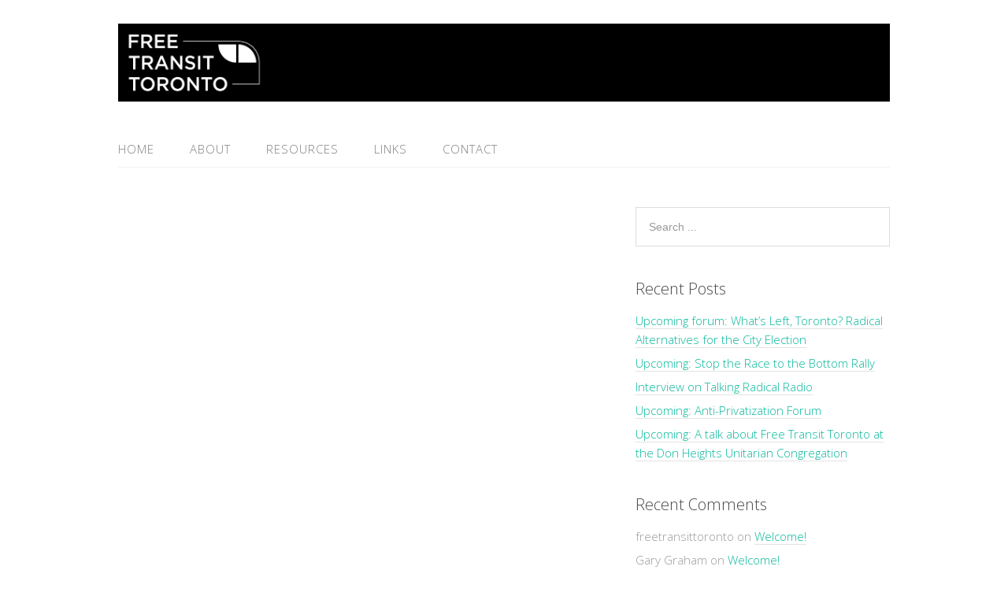

--- FILE ---
content_type: text/css
request_url: https://www.freetransittoronto.org/wp-content/themes/lifestyle/style.css?ver=6.9
body_size: 4963
content:
/*
Theme Name: Lifestyle
Theme URI: http://themehit.com/lifestyle-minimalist-wordpress-theme
Author: themehit.com
Author URI: http://www.themehit.com
Description: Lifestyle theme is a minimalist responsive HTML5 Omega child theme for WordPress, created with simplicity in mind. 
Version: 0.1.2
License: GNU General Public License
License URI: http://www.gnu.org/licenses/gpl-2.0.html
Tags: light, gray, white, two-columns, one-column, right-sidebar, left-sidebar, full-width-template, theme-options, custom-background, custom-colors, custom-menu, custom-header, featured-images, threaded-comments, sticky-post, featured-image-header, flexible-header, translation-ready, responsive-layout, fluid-layout, holiday, photoblogging, seasonal

Template: omega

(C) 2015 themehit.com.

*/

@import url(//fonts.googleapis.com/css?family=Open+Sans:300,400);
@import url(//fonts.googleapis.com/css?family=Satisfy);

/* Baseline Reset (normalize.css 2.1.2)
	Link: http://necolas.github.com/normalize.css/
--------------------------------------------- */

article,aside,details,figcaption,figure,footer,header,hgroup,main,nav,section,summary{display:block}audio,canvas,video{display:inline-block}audio:not([controls]){display:none;height:0}[hidden]{display:none}html{font-family:sans-serif;-ms-text-size-adjust:100%;-webkit-text-size-adjust:100%}body{margin:0}a:focus{outline:thin dotted}a:active,a:hover{outline:0}h1{font-size:2em;margin:.67em 0}abbr[title]{border-bottom:1px dotted}b,strong{font-weight:bold}dfn{font-style:italic}hr{-moz-box-sizing:content-box;box-sizing:content-box;height:0}mark{background:#ff0;color:#000}code,kbd,pre,samp{font-family:monospace,serif;font-size:1em}pre{white-space:pre-wrap}q{quotes:"\201C" "\201D" "\2018" "\2019"}small{font-size:80%}sub,sup{font-size:75%;line-height:0;position:relative;vertical-align:baseline}sup{top:-0.5em}sub{bottom:-0.25em}img{border:0}svg:not(:root){overflow:hidden}figure{margin:0}fieldset{border:1px solid silver;margin:0 2px;padding:.35em .625em .75em}legend{border:0;padding:0}button,input,select,textarea{font-family:inherit;font-size:100%;margin:0}button,input{line-height:normal}button,select{text-transform:none}button,html input[type="button"],input[type="reset"],input[type="submit"]{-webkit-appearance:button;cursor:pointer}button[disabled],html input[disabled]{cursor:default}input[type="checkbox"],input[type="radio"]{box-sizing:border-box;padding:0}input[type="search"]{-webkit-appearance:textfield;-moz-box-sizing:content-box;-webkit-box-sizing:content-box;box-sizing:content-box}input[type="search"]::-webkit-search-cancel-button,input[type="search"]::-webkit-search-decoration{-webkit-appearance:none}button::-moz-focus-inner,input::-moz-focus-inner{border:0;padding:0}textarea{overflow:auto;vertical-align:top}table{border-collapse:collapse;border-spacing:0}

/* Box Sizing
--------------------------------------------- */

*,
input[type="search"] {
	-webkit-box-sizing: border-box;
	-moz-box-sizing:    border-box;
	box-sizing:         border-box;
	-webkit-appearance: none;
}

/* Float Clearing
--------------------------------------------- */

.archive-pagination:before,
.clearfix:before,
.entry:before,
.entry-pagination:before,
.post-navigation:before,
.footer-widgets:before,
.nav-primary:before,
.nav-secondary:before,
.site-container:before,
.site-footer:before,
.site-header:before,
.site-inner:before,
.wrap:before {
	content: " ";
	display: table;
}

.archive-pagination:after,
.clearfix:after,
.entry:after,
.entry-pagination:after,
.post-navigation:after,
.footer-widgets:after,
.nav-primary:after,
.nav-secondary:after,
.site-container:after,
.site-footer:after,
.site-header:after,
.site-inner:after,
.wrap:after {
	clear: both;
	content: " ";
	display: table;
}

/*
Defaults
---------------------------------------------------------------------------------------------------- */

/* Typographical Elements
--------------------------------------------- */

body {
	color: #333;
	font-family: 'Open Sans', sans-serif;
	font-size: 15px;	
	font-weight: 300;
	line-height: 1.625;
	background: #fff;
}

a,
button,
input:focus,
input[type="button"],
input[type="reset"],
input[type="submit"],
textarea:focus {
	-webkit-transition: all 0.1s ease-in-out;
	-moz-transition:    all 0.1s ease-in-out;
	-ms-transition:     all 0.1s ease-in-out;
	-o-transition:      all 0.1s ease-in-out;
	transition:         all 0.1s ease-in-out;
}

::-moz-selection {
	background: #333;
	color: #fff;
}

::selection {
	background: #333;
	color: #fff;
}

a {
	color: #858585;
	text-decoration: none;
}

a:hover,
a:focus {
	color: #000;
	text-decoration: none;
	opacity: 0.8;
}

p {
	margin: 0 0 24px;
	padding: 0;
}

strong {
	font-weight: 700;
}

ol, ul {
	list-style: none;
}

ul {
	list-style: disc outside;
	margin: 0 0 25px 48px;
	padding: 0;
}

ol {
	list-style-type: decimal;
	margin: 0px 0px 25px 16px;
}

ol ol {
	list-style: upper-roman;
}

ol ol ol {
	list-style: lower-roman;
}

ol ol ol ol {
	list-style: upper-alpha;
}

ol ol ol ol ol {
	list-style: lower-alpha;
}

ul ul, ol ol, ul ol, ol ul {
	margin-bottom: 0;
}

dl {
	margin: 0 0 25px 5px;
}

dl dt {
	font-weight: bold;
	margin: 10px 0 0 0;
}

dl dd {
	margin: 5px 0 0 24px;
}

blockquote,
blockquote::before {
	
}

blockquote {
	margin: 0;
	padding: 24px 40px;
}

blockquote::before {
	content: "\201C";
	display: block;
	font-size: 30px;
	height: 0;
	left: -20px;
	position: relative;
	top: -10px;
}

pre {
	background-color: #F9F9F9;
	overflow: scroll;
	padding: 0 20px;
	white-space: pre;
}

cite {
	font-style: normal;
}

/* Table
--------------------------------------------- */

table {
	border: 1px solid #e5e5e5;
	border-collapse: collapse;
	border-spacing: 0;
	margin-bottom: 25px;
}

table caption {
	margin: 0 0 5px;
	font-size: 15px;
	font-variant: small-caps;
}

th,td {
	padding: 10px;
	-webkit-box-sizing: border-box;
	-moz-box-sizing: border-box;
	-ms-box-sizing: border-box;
	box-sizing: border-box;
}

.widget th,
.widget td {
	padding: 5px 2px;
}

th {
	border-bottom: 1px solid #e5e5e5;
	border-right: 1px solid #e5e5e5;
	font-size: 15px;
	font-weight: normal;
	text-align: left;
}

td {
	border-bottom: 1px solid #e5e5e5;
	border-right: 1px solid #e5e5e5;
}

/* Headings
--------------------------------------------- */

h1,
h2,
h3,
h4,
h5,
h6 {
	color: #474747;
	font-weight: normal;
	line-height: 1.4;
	margin: 0;
	margin-bottom: 14px;
	padding: 0;
}

h1 {
	font-size: 30px;
}

h2 {
	font-size: 26px;
}

h3 {
	font-size: 22px;
}

h4 {
	font-size: 20px;
}

h5 {
	font-size: 18px;
}

h6 {
	font-size: 16px;
}

/* Objects
--------------------------------------------- */

embed,
iframe,
img,
object,
video {
	max-width: 100%;
}

img {
	height: auto;
	width: auto; /* IE8 */
}

/* Forms
--------------------------------------------- */

input,
select,
textarea {
	border: 1px solid #ddd;
	font-family: 'Helvetica Neue', Helvetica, Arial, sans-serif;
	font-size: 14px;
	padding: 16px;
	max-width: 100%;
}

input:focus,
textarea:focus {
	border: 1px solid #ccc;
	outline: none;
}

::-moz-placeholder {
	color: #999;
}

::-webkit-input-placeholder {
	color: #999;
}

button,
input[type="button"],
input[type="reset"],
input[type="submit"] {
	background: #211b1a;
	border: none;
	box-shadow: none;
	color: #fff;
	cursor: pointer;
	letter-spacing: 1px;
	padding: 16px 24px;
	text-transform: uppercase;
	width: auto;
}

button:hover,
input:hover[type="button"],
input:hover[type="reset"],
input:hover[type="submit"] {
	opacity:0.9;
	filter:alpha(opacity=90); /* For IE8 and earlier */	
}

input[type="search"]::-webkit-search-cancel-button,
input[type="search"]::-webkit-search-results-button {
	display: none;
}


/*
Structure and Layout
---------------------------------------------------------------------------------------------------- */

/* Site Containers
--------------------------------------------- */
.site-container {
	max-width: 980px;
	margin: 20px auto 20px;
}

.wrap {
	
}

.site-inner {	
	margin-top: 20px;
	clear: both;
}

.site-inner .wrap {
}

/* Column Widths and Positions
--------------------------------------------- */

/* Content */

.content {
	float: left;
	width: 67%;
	padding-right: 40px;
	
}

.page-template-left-sidebar .content,
.layout-2c-r .content {
	float: right;
	padding-left: 40px;
	padding-right: 0;
}

.layout-2c-l .content {
	float: left;
	padding-right: 40px;
}

.page-template-full-width .content,
.layout-1c .content {
	width: 100%;
}

/* Primary Sidebar */

.sidebar-primary {
	float: right;
	width: 33%;
}

.layout-1c .sidebar-primary {
	display: none;
}

.page-template-left-sidebar .sidebar-primary,
.layout-2c-r .sidebar-primary {
	float: left;
}

/* WordPress
--------------------------------------------- */

.avatar {
	float: left;
}

.alignleft .avatar {
	margin-right: 24px;
}

.alignright .avatar {
	margin-left: 24px;
}

.search-form input[type="submit"] {
	border: 0;
	clip: rect(0, 0, 0, 0);
	height: 1px;
	margin: -1px;
	padding: 0;
	position: absolute;
	width: 1px;
}

.sticky {
}

img.centered,
.aligncenter {
	display: block;
	margin: 0 auto 24px;
}

img.alignnone {
	margin-bottom: 12px;
}

.alignleft {
	float: left;
	text-align: left;
}

.alignright {
	float: right;
	text-align: right;
}

img.alignleft,
.wp-caption.alignleft {
	margin: 0 24px 24px 0;
}

.wp-caption {
	max-width: 100%;
}

img.alignright,
.wp-caption.alignright {
	margin: 0 0 24px 24px;
}

.wp-caption-text {
	font-size: 14px;
	font-weight: 700;
	margin: 0;
	text-align: center;
}

.gallery {
	display: block;
	clear: both;
	overflow: hidden;
	margin: 0 auto 20px;
}

.gallery .gallery-row {
	display: block;
	clear: both;
	overflow: hidden;
	margin: 0;
}

.gallery .gallery-item {
	overflow: hidden;
	float: left;
	margin: 0 0 16px;
	text-align: center;
	list-style: none;
	padding: 0;
}

.gallery .gallery-item .gallery-icon {
	position:relative;
}

.gallery .gallery-item .gallery-icon img {
	width: auto;
	max-width: 89%;
	height: auto;
	padding: 5%;
	margin: 0 auto;
}

.gallery-caption {
	margin: 0 10px;
}

.widget_calendar table {
	width: 100%;
}

.widget_calendar th {
	text-align: center;
	font-weight: bold;
}
.widget_calendar td {
	text-align: center;
}

.widget_search input.search-field {
	width: 100%;
}

/* Headings
--------------------------------------------- */

.entry-title {
	font-size: 30px;
	word-wrap: break-word;
}

.entry-title a,
.sidebar .widget-title a {
	color: #333;
}

.entry-title a:hover {
	color: #444;
}

.archive-title {
	font-size: 20px;
	margin-bottom: 24px;
}

/*
Site Header
---------------------------------------------------------------------------------------------------- */
.site-header {
	padding: 10px 0;
}

.site-header > .wrap {}

.header-right {
	text-align: right;	
	margin: 8px 0 0;
}

.header-right h2, .header-right h3, .header-right h4 {
	margin: 0 0 2px;
}

.header-right .widget_search input.search-field {
	max-width: 300px;
}

.header-right.sidebar .widget {
	margin-bottom: 10px;
	display: block;
}

.banner img {
	max-width: 100%;
	margin-bottom: 30px;
}

.banner .widget {
	margin-bottom: 30px;	
}

/* Title Area
--------------------------------------------- */

.title-area {
	font-weight: 700;
	width: 100%;
	float: left;	
}

.header-image .title-area {
	padding: 0;
}

.site-title {
	font-size: 50px;
	font-family: 'Satisfy', cursive;
	margin: 0;
	text-align: center;
}

.site-title img {
	max-height: 200px;
}

.site-title a,
.site-title a:hover {
	color: #211b1a;
}

.site-description {
	color: #211b1a;
	font-size: 20px;
	letter-spacing: 3px;
	text-align: center;
	margin: 0 0 0 20px;
}


/*
Site Navigation
---------------------------------------------------------------------------------------------------- */
.tinynav { display: none }

.nav-primary {
	margin: 0 0 30px;
}

.nav-primary .wrap {
	border-bottom: 1px solid #f2f2f2;
	padding-bottom: 2px;

}

.omega-nav-menu,
.omega-nav-menu > ul {
	clear: both;
	letter-spacing: 1px;
	line-height: 1.5;
	margin: 0;
	padding: 0;
	width: 100%;
}

.omega-nav-menu li:hover ul {
	background-color: #fff;
	border: 1px solid #f2f2f2;
}

.omega-nav-menu .menu-item,
.omega-nav-menu .page_item {
	display: inline-block;
	margin: 0;
	padding: 0;
	text-align: left;
}

.omega-nav-menu a {
	border: none;
	color: #808080;
	display: block;
	padding: 10px 20px;
	position: relative;
	text-transform: uppercase;
}
.omega-nav-menu li a:hover {
	color: #000;
}

.omega-nav-menu > li:first-child a {
	padding-left:0;
}

.omega-nav-menu li ul li:hover {}

.omega-nav-menu .sub-menu,
.omega-nav-menu .children {
	left: -9999px;
	margin: 0;
	opacity: 0;
	padding: 0;
	position: absolute;
	-webkit-transition: opacity .4s ease-in-out;
	transition:         opacity .4s ease-in-out;
	width: 200px;
	z-index: 99;
}

.omega-nav-menu .sub-menu a,
.omega-nav-menu .children a {
	border-top: none;
	font-size: 14px;
	letter-spacing: 0;
	padding: 16px 20px;
	position: relative;
	width: 200px;
}

.omega-nav-menu .sub-menu .sub-menu,
.omega-nav-menu .children .children {
	margin: -53px 0 0 199px;
}

.omega-nav-menu .menu-item:hover,
.omega-nav-menu .page_item:hover {
	position: static;
}

.omega-nav-menu .menu-item:hover > .sub-menu,
.omega-nav-menu .page_item:hover > .children {
	left: auto;
	opacity: 1;
}

.omega-nav-menu > .first > a {
	padding-left: 0;
}

.omega-nav-menu > .last > a {
	padding-right: 0;
}

/*
Content Area
---------------------------------------------------------------------------------------------------- */

/* Entries
--------------------------------------------- */

.entry {
	margin-bottom: 40px;	
}

.entry.sticky {
	padding: 40px;
	background: #fafafa;
}

.entry-content,
.entry-summary {
	word-wrap: break-word;
}

.entry-content img.wp-post-image {
	margin-bottom: 15px;
}

.entry-content img.medium,
.entry-content img.thumbnail,
.entry-summary img.medium,
.entry-summary img.thumbnail {
	float: left;
	margin: 7px 24px 24px 0;;
}

.entry-content .attachment a,
.entry-content .gallery a {
	border: none;
}

.entry-content .wp-caption p {
	margin-bottom: 0;
}

.entry-meta {
	clear: both;
	color: #211b1a;
	font-size: 14px;
}

.entry-header .entry-meta {
	margin-bottom: 24px;
}

.entry-footer .entry-meta {
	margin: 0;
	padding: 0px 0px 8px;
}

.entry-comments-link::before {
	content: "\2014";
	margin: 0 6px 0 2px;
}

.entry-categories,
.entry-tags {
	display: block;
}

/* Entry Navigation
--------------------------------------------- */

.navigation {
	clear: both;
	font-size: 14px;
	margin: 40px 0;
	overflow: hidden;
}

.entry .navigation a {
	border-bottom: 1px solid #ddd;
}

.navigation li {
	display: inline;
}

.navigation li a {
	background: #333;
	border-radius: 3px;
	color: #fff;
	cursor: pointer;
	display: inline-block;
	padding: 8px 12px;
}


/* Pagination
--------------------------------------------- */

.pagination .page-numbers {
	padding: 8px 12px;
	border: 1px solid #F5F5F5;
}

.pagination .current {
	background-color: #F5F5F5;
}


/* Comments
--------------------------------------------- */

.entry-comments,
#respond {
	border-radius: 3px;
}

.entry-comments,
.ping-list,
#respond {
	margin-bottom: 40px;
}

.entry-comments a,
#respond a {
	border-bottom: 1px solid #ddd;
}

.entry-comments .comment-author {
	margin: 10px 0 10px;
}

.entry-comments .comment-content {
	clear: both;
	word-wrap: break-word;
}

#respond input[type="email"],
#respond input[type="text"],
#respond input[type="url"] {
	width: 50%
}

#respond label {
	display: block;
	margin-right: 12px;
}

ol.comment-list {
	margin: 0;
	padding: 0;
}

.comment-list > li,
.ping-list > li {
	list-style-type: none;
}

li.comment,
li.pingback {
	border: 2px solid #fff;
	border-right: none;
}

li.comment .comment-item,
li.pingback .comment-item {
	background: #f9f9f9;
	margin: 12px 0;
	padding: 30px;
}

li.comment ol {
	margin: 0
}

li.comment ol.children {
	list-style: none;
}

ol.comment-list .comment-content ol,
ol.comment-list .comment-content ul {
	margin-bottom: 32px;
}

ol.comment-list .comment-content ol ol,
ol.comment-list .comment-content ul ul {
	margin-bottom: 0;
}

.comment .avatar {
	margin: 0 16px 24px 0;
}

.bypostauthor {
}

.form-allowed-tags {
	background: #f5f5f5;
	font-size: 14px;
	padding: 24px;
}

textarea#comment {
	width: 100%;
}

/*
Sidebars
---------------------------------------------------------------------------------------------------- */

.sidebar {
	color: #999;
}

.sidebar a,
.entry-content a,
.site-footer a {
	border-bottom: 1px solid #E3E3E3;
}

.widget-title {
	word-wrap: break-word;
	font-weight: 300;
}

.sidebar p:last-child,
.sidebar ul,
.footer-widgets ul {
	margin: 0;
}

.sidebar li,
.footer-widgets li {
	list-style-type: none;
	margin-bottom: 6px;
	padding: 0;
	word-wrap: break-word;
}

.sidebar ul > li:last-child {
	margin-bottom: 0;
}

.sidebar .widget {
	margin-bottom: 40px;
}

.sidebar .search-form {
	width: 100%;
}

/*
Footer Widgets
---------------------------------------------------------------------------------------------------- */

.footer-widgets {
	border-top: 1px solid #E5E5E5;
	padding: 50px 0px 30px;
}

.footer-widgets .widget-title {
}

.footer-widgets .widget {
    margin-bottom: 24px;
}

.footer-widgets .col-3 .widget-area {
	float: left;
	padding: 0 40px 0 0;
    width: 33.33%;
}

.footer-widgets .col-4 .widget-area {
	float: left;
	padding: 0 40px 0 0;
    width: 25%;
}

.footer-widgets .col-3 .footer-widgets-3,
.footer-widgets .col-4 .footer-widgets-4 {
	padding: 0;
}

/*
Site Footer
---------------------------------------------------------------------------------------------------- */

.site-footer {	
	font-size: 13px;
	border-top: 1px solid #e5e5e5;
	padding: 30px 0px 10px;
}

.site-footer a {
}

.site-footer p {
	margin: 0;
}

p.copyright {
	float: left;
}

p.credit {
	float: right;
}

/*
Media Queries
---------------------------------------------------------------------------------------------------- */

@media only screen and (max-width: 1139px) {

}

@media only screen and (max-width: 1000px) {
	.site-container  {
	    padding: 0 20px;
	}

}

/* styles for mobile */
@media screen and (max-width: 768px) {
/*@media only screen and (max-width: 1023px) {*/

	.site-container,
	.title-area,
	.content,
	.page-template-left-sidebar .content,
	.sidebar-primary,
	.wrap,
	.footer-widgets .col-3 .widget-area,
	.footer-widgets .col-4 .widget-area {
		width: 100%;
	}

	.footer-widgets .col-3 .widget-area,
	.footer-widgets .col-4 .widget-area {
	    padding: 0;
	}

	.site-container {
		margin: 0px;
	}

	.page-template-left-sidebar .content,
	.layout-2c-r .content {
		padding-left: 0;
		padding-right: 0;
	}

	.layout-2c-l .content,
	.content {
		padding-right: 0;
	}

	.header-right {
	    text-align: center;
	    color: #211b1a;
	    padding-top: 15px;
		clear: both;
	}

	.header-image .site-header .wrap {
		background-position: center top;
	}

	.archive-description,
	.entry,
	.entry-comments,
	.entry-footer .entry-meta,
	.sidebar .widget,
	#respond {
		padding: 0;
	}

	.site-inner {
		background: none;
	}

	.omega-nav-menu li {
		float: none;
	}

	.omega-nav-menu,
	.site-description,
	.site-header .title-area,
	.site-title {
		text-align: center;
		display: block;		
	}

	.site-description {
	    margin: 0 0 0 0px;
	}

	.omega-nav-menu a,
	.omega-nav-menu > .first > a,
	.omega-nav-menu > .last > a {
		padding: 20px 16px;
	}

	.omega-nav-menu li.right {
		display: none;
	}

	.entry-footer .entry-meta {
		margin: 0;
		padding-top: 12px;
	}

	/*@media screen and (max-width: 768px) {*/	

	.tinynav { 
		display: block; 
		color: #fff;
		background: url(images/button.png) no-repeat center right #211b1a;
		-webkit-appearance: none;
		width: 100%;
		padding-right: 45px;
	}

	.nav-primary {
	    margin: 0;
	}

	.nav-primary ul.menu {
		display: none;
	}

	.site-footer {	
		padding: 30px 0px;
	}


	.site-footer p {
		text-align: center;
		float: none;
	}
}

@media screen and (max-width: 600px) {
	#respond input[type="email"],
	#respond input[type="text"],
	#respond input[type="url"] {
		width: 100%
	}
}


/*
Plugins Style
---------------------------------------------------------------------------------------------------- */

/* Jetpack
--------------------------------------------- */
input#subscribe-field {
	padding: 16px !important;
}
